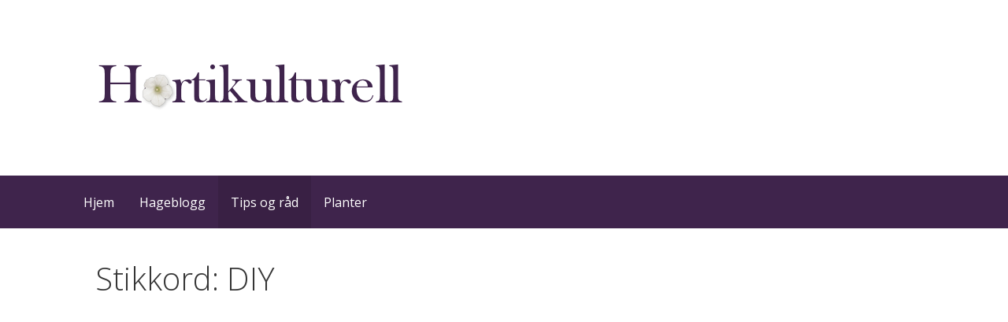

--- FILE ---
content_type: text/html; charset=UTF-8
request_url: https://hortikulturell.no/tag/diy/
body_size: 14876
content:
<!DOCTYPE html>

<html lang="nb-NO">

<head>

	<meta charset="UTF-8">

	<meta name="viewport" content="width=device-width, initial-scale=1">

	<link rel="profile" href="http://gmpg.org/xfn/11">

	<link rel="pingback" href="https://hortikulturell.no/xmlrpc.php">

	<title>DIY | Hortikulturell</title>
<meta name='robots' content='max-image-preview:large' />
<!-- Jetpack Site Verification Tags -->
<meta name="google-site-verification" content="T9SX7D9bVXcQ-gnKrxZyAuIpSFVjMdxQ9VznTkne8yo" />
<link rel='dns-prefetch' href='//stats.wp.com' />
<link rel='dns-prefetch' href='//fonts.googleapis.com' />
<link rel='dns-prefetch' href='//www.googletagmanager.com' />
<link rel='dns-prefetch' href='//pagead2.googlesyndication.com' />
<link rel='preconnect' href='//c0.wp.com' />
<link rel='preconnect' href='//i0.wp.com' />
<link href='//hb.wpmucdn.com' rel='preconnect' />
<link href='http://fonts.googleapis.com' rel='preconnect' />
<link href='//fonts.gstatic.com' crossorigin='' rel='preconnect' />
<link rel="alternate" type="application/rss+xml" title="Hortikulturell &raquo; strøm" href="https://hortikulturell.no/feed/" />
<link rel="alternate" type="application/rss+xml" title="Hortikulturell &raquo; kommentarstrøm" href="https://hortikulturell.no/comments/feed/" />
<link rel="alternate" type="application/rss+xml" title="Hortikulturell &raquo; DIY stikkord-strøm" href="https://hortikulturell.no/tag/diy/feed/" />
		<style>
			.lazyload,
			.lazyloading {
				max-width: 100%;
			}
		</style>
		<style id='wp-img-auto-sizes-contain-inline-css' type='text/css'>
img:is([sizes=auto i],[sizes^="auto," i]){contain-intrinsic-size:3000px 1500px}
/*# sourceURL=wp-img-auto-sizes-contain-inline-css */
</style>
<link rel='stylesheet' id='sbi_styles-css' href='https://hortikulturell.no/wp-content/plugins/instagram-feed/css/sbi-styles.min.css?ver=6.10.0' type='text/css' media='all' />
<style id='wp-emoji-styles-inline-css' type='text/css'>

	img.wp-smiley, img.emoji {
		display: inline !important;
		border: none !important;
		box-shadow: none !important;
		height: 1em !important;
		width: 1em !important;
		margin: 0 0.07em !important;
		vertical-align: -0.1em !important;
		background: none !important;
		padding: 0 !important;
	}
/*# sourceURL=wp-emoji-styles-inline-css */
</style>
<style id='wp-block-library-inline-css' type='text/css'>
:root{--wp-block-synced-color:#7a00df;--wp-block-synced-color--rgb:122,0,223;--wp-bound-block-color:var(--wp-block-synced-color);--wp-editor-canvas-background:#ddd;--wp-admin-theme-color:#007cba;--wp-admin-theme-color--rgb:0,124,186;--wp-admin-theme-color-darker-10:#006ba1;--wp-admin-theme-color-darker-10--rgb:0,107,160.5;--wp-admin-theme-color-darker-20:#005a87;--wp-admin-theme-color-darker-20--rgb:0,90,135;--wp-admin-border-width-focus:2px}@media (min-resolution:192dpi){:root{--wp-admin-border-width-focus:1.5px}}.wp-element-button{cursor:pointer}:root .has-very-light-gray-background-color{background-color:#eee}:root .has-very-dark-gray-background-color{background-color:#313131}:root .has-very-light-gray-color{color:#eee}:root .has-very-dark-gray-color{color:#313131}:root .has-vivid-green-cyan-to-vivid-cyan-blue-gradient-background{background:linear-gradient(135deg,#00d084,#0693e3)}:root .has-purple-crush-gradient-background{background:linear-gradient(135deg,#34e2e4,#4721fb 50%,#ab1dfe)}:root .has-hazy-dawn-gradient-background{background:linear-gradient(135deg,#faaca8,#dad0ec)}:root .has-subdued-olive-gradient-background{background:linear-gradient(135deg,#fafae1,#67a671)}:root .has-atomic-cream-gradient-background{background:linear-gradient(135deg,#fdd79a,#004a59)}:root .has-nightshade-gradient-background{background:linear-gradient(135deg,#330968,#31cdcf)}:root .has-midnight-gradient-background{background:linear-gradient(135deg,#020381,#2874fc)}:root{--wp--preset--font-size--normal:16px;--wp--preset--font-size--huge:42px}.has-regular-font-size{font-size:1em}.has-larger-font-size{font-size:2.625em}.has-normal-font-size{font-size:var(--wp--preset--font-size--normal)}.has-huge-font-size{font-size:var(--wp--preset--font-size--huge)}.has-text-align-center{text-align:center}.has-text-align-left{text-align:left}.has-text-align-right{text-align:right}.has-fit-text{white-space:nowrap!important}#end-resizable-editor-section{display:none}.aligncenter{clear:both}.items-justified-left{justify-content:flex-start}.items-justified-center{justify-content:center}.items-justified-right{justify-content:flex-end}.items-justified-space-between{justify-content:space-between}.screen-reader-text{border:0;clip-path:inset(50%);height:1px;margin:-1px;overflow:hidden;padding:0;position:absolute;width:1px;word-wrap:normal!important}.screen-reader-text:focus{background-color:#ddd;clip-path:none;color:#444;display:block;font-size:1em;height:auto;left:5px;line-height:normal;padding:15px 23px 14px;text-decoration:none;top:5px;width:auto;z-index:100000}html :where(.has-border-color){border-style:solid}html :where([style*=border-top-color]){border-top-style:solid}html :where([style*=border-right-color]){border-right-style:solid}html :where([style*=border-bottom-color]){border-bottom-style:solid}html :where([style*=border-left-color]){border-left-style:solid}html :where([style*=border-width]){border-style:solid}html :where([style*=border-top-width]){border-top-style:solid}html :where([style*=border-right-width]){border-right-style:solid}html :where([style*=border-bottom-width]){border-bottom-style:solid}html :where([style*=border-left-width]){border-left-style:solid}html :where(img[class*=wp-image-]){height:auto;max-width:100%}:where(figure){margin:0 0 1em}html :where(.is-position-sticky){--wp-admin--admin-bar--position-offset:var(--wp-admin--admin-bar--height,0px)}@media screen and (max-width:600px){html :where(.is-position-sticky){--wp-admin--admin-bar--position-offset:0px}}

/*# sourceURL=wp-block-library-inline-css */
</style><style id='wp-block-heading-inline-css' type='text/css'>
h1:where(.wp-block-heading).has-background,h2:where(.wp-block-heading).has-background,h3:where(.wp-block-heading).has-background,h4:where(.wp-block-heading).has-background,h5:where(.wp-block-heading).has-background,h6:where(.wp-block-heading).has-background{padding:1.25em 2.375em}h1.has-text-align-left[style*=writing-mode]:where([style*=vertical-lr]),h1.has-text-align-right[style*=writing-mode]:where([style*=vertical-rl]),h2.has-text-align-left[style*=writing-mode]:where([style*=vertical-lr]),h2.has-text-align-right[style*=writing-mode]:where([style*=vertical-rl]),h3.has-text-align-left[style*=writing-mode]:where([style*=vertical-lr]),h3.has-text-align-right[style*=writing-mode]:where([style*=vertical-rl]),h4.has-text-align-left[style*=writing-mode]:where([style*=vertical-lr]),h4.has-text-align-right[style*=writing-mode]:where([style*=vertical-rl]),h5.has-text-align-left[style*=writing-mode]:where([style*=vertical-lr]),h5.has-text-align-right[style*=writing-mode]:where([style*=vertical-rl]),h6.has-text-align-left[style*=writing-mode]:where([style*=vertical-lr]),h6.has-text-align-right[style*=writing-mode]:where([style*=vertical-rl]){rotate:180deg}
/*# sourceURL=https://c0.wp.com/c/6.9/wp-includes/blocks/heading/style.min.css */
</style>
<style id='wp-block-list-inline-css' type='text/css'>
ol,ul{box-sizing:border-box}:root :where(.wp-block-list.has-background){padding:1.25em 2.375em}
/*# sourceURL=https://c0.wp.com/c/6.9/wp-includes/blocks/list/style.min.css */
</style>
<style id='wp-block-paragraph-inline-css' type='text/css'>
.is-small-text{font-size:.875em}.is-regular-text{font-size:1em}.is-large-text{font-size:2.25em}.is-larger-text{font-size:3em}.has-drop-cap:not(:focus):first-letter{float:left;font-size:8.4em;font-style:normal;font-weight:100;line-height:.68;margin:.05em .1em 0 0;text-transform:uppercase}body.rtl .has-drop-cap:not(:focus):first-letter{float:none;margin-left:.1em}p.has-drop-cap.has-background{overflow:hidden}:root :where(p.has-background){padding:1.25em 2.375em}:where(p.has-text-color:not(.has-link-color)) a{color:inherit}p.has-text-align-left[style*="writing-mode:vertical-lr"],p.has-text-align-right[style*="writing-mode:vertical-rl"]{rotate:180deg}
/*# sourceURL=https://c0.wp.com/c/6.9/wp-includes/blocks/paragraph/style.min.css */
</style>
<style id='global-styles-inline-css' type='text/css'>
:root{--wp--preset--aspect-ratio--square: 1;--wp--preset--aspect-ratio--4-3: 4/3;--wp--preset--aspect-ratio--3-4: 3/4;--wp--preset--aspect-ratio--3-2: 3/2;--wp--preset--aspect-ratio--2-3: 2/3;--wp--preset--aspect-ratio--16-9: 16/9;--wp--preset--aspect-ratio--9-16: 9/16;--wp--preset--color--black: #000000;--wp--preset--color--cyan-bluish-gray: #abb8c3;--wp--preset--color--white: #ffffff;--wp--preset--color--pale-pink: #f78da7;--wp--preset--color--vivid-red: #cf2e2e;--wp--preset--color--luminous-vivid-orange: #ff6900;--wp--preset--color--luminous-vivid-amber: #fcb900;--wp--preset--color--light-green-cyan: #7bdcb5;--wp--preset--color--vivid-green-cyan: #00d084;--wp--preset--color--pale-cyan-blue: #8ed1fc;--wp--preset--color--vivid-cyan-blue: #0693e3;--wp--preset--color--vivid-purple: #9b51e0;--wp--preset--color--primary: #3f244c;--wp--preset--color--secondary: #412a4c;--wp--preset--color--tertiary: #44364c;--wp--preset--color--quaternary: #35074c;--wp--preset--color--quinary: #ffffff;--wp--preset--gradient--vivid-cyan-blue-to-vivid-purple: linear-gradient(135deg,rgb(6,147,227) 0%,rgb(155,81,224) 100%);--wp--preset--gradient--light-green-cyan-to-vivid-green-cyan: linear-gradient(135deg,rgb(122,220,180) 0%,rgb(0,208,130) 100%);--wp--preset--gradient--luminous-vivid-amber-to-luminous-vivid-orange: linear-gradient(135deg,rgb(252,185,0) 0%,rgb(255,105,0) 100%);--wp--preset--gradient--luminous-vivid-orange-to-vivid-red: linear-gradient(135deg,rgb(255,105,0) 0%,rgb(207,46,46) 100%);--wp--preset--gradient--very-light-gray-to-cyan-bluish-gray: linear-gradient(135deg,rgb(238,238,238) 0%,rgb(169,184,195) 100%);--wp--preset--gradient--cool-to-warm-spectrum: linear-gradient(135deg,rgb(74,234,220) 0%,rgb(151,120,209) 20%,rgb(207,42,186) 40%,rgb(238,44,130) 60%,rgb(251,105,98) 80%,rgb(254,248,76) 100%);--wp--preset--gradient--blush-light-purple: linear-gradient(135deg,rgb(255,206,236) 0%,rgb(152,150,240) 100%);--wp--preset--gradient--blush-bordeaux: linear-gradient(135deg,rgb(254,205,165) 0%,rgb(254,45,45) 50%,rgb(107,0,62) 100%);--wp--preset--gradient--luminous-dusk: linear-gradient(135deg,rgb(255,203,112) 0%,rgb(199,81,192) 50%,rgb(65,88,208) 100%);--wp--preset--gradient--pale-ocean: linear-gradient(135deg,rgb(255,245,203) 0%,rgb(182,227,212) 50%,rgb(51,167,181) 100%);--wp--preset--gradient--electric-grass: linear-gradient(135deg,rgb(202,248,128) 0%,rgb(113,206,126) 100%);--wp--preset--gradient--midnight: linear-gradient(135deg,rgb(2,3,129) 0%,rgb(40,116,252) 100%);--wp--preset--font-size--small: 13px;--wp--preset--font-size--medium: 20px;--wp--preset--font-size--large: 36px;--wp--preset--font-size--x-large: 42px;--wp--preset--spacing--20: 0.44rem;--wp--preset--spacing--30: 0.67rem;--wp--preset--spacing--40: 1rem;--wp--preset--spacing--50: 1.5rem;--wp--preset--spacing--60: 2.25rem;--wp--preset--spacing--70: 3.38rem;--wp--preset--spacing--80: 5.06rem;--wp--preset--shadow--natural: 6px 6px 9px rgba(0, 0, 0, 0.2);--wp--preset--shadow--deep: 12px 12px 50px rgba(0, 0, 0, 0.4);--wp--preset--shadow--sharp: 6px 6px 0px rgba(0, 0, 0, 0.2);--wp--preset--shadow--outlined: 6px 6px 0px -3px rgb(255, 255, 255), 6px 6px rgb(0, 0, 0);--wp--preset--shadow--crisp: 6px 6px 0px rgb(0, 0, 0);}:where(.is-layout-flex){gap: 0.5em;}:where(.is-layout-grid){gap: 0.5em;}body .is-layout-flex{display: flex;}.is-layout-flex{flex-wrap: wrap;align-items: center;}.is-layout-flex > :is(*, div){margin: 0;}body .is-layout-grid{display: grid;}.is-layout-grid > :is(*, div){margin: 0;}:where(.wp-block-columns.is-layout-flex){gap: 2em;}:where(.wp-block-columns.is-layout-grid){gap: 2em;}:where(.wp-block-post-template.is-layout-flex){gap: 1.25em;}:where(.wp-block-post-template.is-layout-grid){gap: 1.25em;}.has-black-color{color: var(--wp--preset--color--black) !important;}.has-cyan-bluish-gray-color{color: var(--wp--preset--color--cyan-bluish-gray) !important;}.has-white-color{color: var(--wp--preset--color--white) !important;}.has-pale-pink-color{color: var(--wp--preset--color--pale-pink) !important;}.has-vivid-red-color{color: var(--wp--preset--color--vivid-red) !important;}.has-luminous-vivid-orange-color{color: var(--wp--preset--color--luminous-vivid-orange) !important;}.has-luminous-vivid-amber-color{color: var(--wp--preset--color--luminous-vivid-amber) !important;}.has-light-green-cyan-color{color: var(--wp--preset--color--light-green-cyan) !important;}.has-vivid-green-cyan-color{color: var(--wp--preset--color--vivid-green-cyan) !important;}.has-pale-cyan-blue-color{color: var(--wp--preset--color--pale-cyan-blue) !important;}.has-vivid-cyan-blue-color{color: var(--wp--preset--color--vivid-cyan-blue) !important;}.has-vivid-purple-color{color: var(--wp--preset--color--vivid-purple) !important;}.has-black-background-color{background-color: var(--wp--preset--color--black) !important;}.has-cyan-bluish-gray-background-color{background-color: var(--wp--preset--color--cyan-bluish-gray) !important;}.has-white-background-color{background-color: var(--wp--preset--color--white) !important;}.has-pale-pink-background-color{background-color: var(--wp--preset--color--pale-pink) !important;}.has-vivid-red-background-color{background-color: var(--wp--preset--color--vivid-red) !important;}.has-luminous-vivid-orange-background-color{background-color: var(--wp--preset--color--luminous-vivid-orange) !important;}.has-luminous-vivid-amber-background-color{background-color: var(--wp--preset--color--luminous-vivid-amber) !important;}.has-light-green-cyan-background-color{background-color: var(--wp--preset--color--light-green-cyan) !important;}.has-vivid-green-cyan-background-color{background-color: var(--wp--preset--color--vivid-green-cyan) !important;}.has-pale-cyan-blue-background-color{background-color: var(--wp--preset--color--pale-cyan-blue) !important;}.has-vivid-cyan-blue-background-color{background-color: var(--wp--preset--color--vivid-cyan-blue) !important;}.has-vivid-purple-background-color{background-color: var(--wp--preset--color--vivid-purple) !important;}.has-black-border-color{border-color: var(--wp--preset--color--black) !important;}.has-cyan-bluish-gray-border-color{border-color: var(--wp--preset--color--cyan-bluish-gray) !important;}.has-white-border-color{border-color: var(--wp--preset--color--white) !important;}.has-pale-pink-border-color{border-color: var(--wp--preset--color--pale-pink) !important;}.has-vivid-red-border-color{border-color: var(--wp--preset--color--vivid-red) !important;}.has-luminous-vivid-orange-border-color{border-color: var(--wp--preset--color--luminous-vivid-orange) !important;}.has-luminous-vivid-amber-border-color{border-color: var(--wp--preset--color--luminous-vivid-amber) !important;}.has-light-green-cyan-border-color{border-color: var(--wp--preset--color--light-green-cyan) !important;}.has-vivid-green-cyan-border-color{border-color: var(--wp--preset--color--vivid-green-cyan) !important;}.has-pale-cyan-blue-border-color{border-color: var(--wp--preset--color--pale-cyan-blue) !important;}.has-vivid-cyan-blue-border-color{border-color: var(--wp--preset--color--vivid-cyan-blue) !important;}.has-vivid-purple-border-color{border-color: var(--wp--preset--color--vivid-purple) !important;}.has-vivid-cyan-blue-to-vivid-purple-gradient-background{background: var(--wp--preset--gradient--vivid-cyan-blue-to-vivid-purple) !important;}.has-light-green-cyan-to-vivid-green-cyan-gradient-background{background: var(--wp--preset--gradient--light-green-cyan-to-vivid-green-cyan) !important;}.has-luminous-vivid-amber-to-luminous-vivid-orange-gradient-background{background: var(--wp--preset--gradient--luminous-vivid-amber-to-luminous-vivid-orange) !important;}.has-luminous-vivid-orange-to-vivid-red-gradient-background{background: var(--wp--preset--gradient--luminous-vivid-orange-to-vivid-red) !important;}.has-very-light-gray-to-cyan-bluish-gray-gradient-background{background: var(--wp--preset--gradient--very-light-gray-to-cyan-bluish-gray) !important;}.has-cool-to-warm-spectrum-gradient-background{background: var(--wp--preset--gradient--cool-to-warm-spectrum) !important;}.has-blush-light-purple-gradient-background{background: var(--wp--preset--gradient--blush-light-purple) !important;}.has-blush-bordeaux-gradient-background{background: var(--wp--preset--gradient--blush-bordeaux) !important;}.has-luminous-dusk-gradient-background{background: var(--wp--preset--gradient--luminous-dusk) !important;}.has-pale-ocean-gradient-background{background: var(--wp--preset--gradient--pale-ocean) !important;}.has-electric-grass-gradient-background{background: var(--wp--preset--gradient--electric-grass) !important;}.has-midnight-gradient-background{background: var(--wp--preset--gradient--midnight) !important;}.has-small-font-size{font-size: var(--wp--preset--font-size--small) !important;}.has-medium-font-size{font-size: var(--wp--preset--font-size--medium) !important;}.has-large-font-size{font-size: var(--wp--preset--font-size--large) !important;}.has-x-large-font-size{font-size: var(--wp--preset--font-size--x-large) !important;}
/*# sourceURL=global-styles-inline-css */
</style>

<style id='classic-theme-styles-inline-css' type='text/css'>
/*! This file is auto-generated */
.wp-block-button__link{color:#fff;background-color:#32373c;border-radius:9999px;box-shadow:none;text-decoration:none;padding:calc(.667em + 2px) calc(1.333em + 2px);font-size:1.125em}.wp-block-file__button{background:#32373c;color:#fff;text-decoration:none}
/*# sourceURL=/wp-includes/css/classic-themes.min.css */
</style>
<link rel='stylesheet' id='contact-form-7-css' href='https://hortikulturell.no/wp-content/plugins/contact-form-7/includes/css/styles.css?ver=6.1.4' type='text/css' media='all' />
<link rel='stylesheet' id='primer-css' href='https://hortikulturell.no/wp-content/themes/primer/style.css?ver=6.9' type='text/css' media='all' />
<style id='primer-inline-css' type='text/css'>
.site-title a,.site-title a:visited{color:#blank;}.site-title a:hover,.site-title a:visited:hover{color:rgba(, 0.8);}
.site-description{color:#ffffff;}
.hero,.hero .widget h1,.hero .widget h2,.hero .widget h3,.hero .widget h4,.hero .widget h5,.hero .widget h6,.hero .widget p,.hero .widget blockquote,.hero .widget cite,.hero .widget table,.hero .widget ul,.hero .widget ol,.hero .widget li,.hero .widget dd,.hero .widget dt,.hero .widget address,.hero .widget code,.hero .widget pre,.hero .widget .widget-title,.hero .page-header h1{color:#3f244c;}
.main-navigation ul li a,.main-navigation ul li a:visited,.main-navigation ul li a:hover,.main-navigation ul li a:focus,.main-navigation ul li a:visited:hover{color:#ffffff;}.main-navigation .sub-menu .menu-item-has-children > a::after{border-right-color:#ffffff;border-left-color:#ffffff;}.menu-toggle div{background-color:#ffffff;}.main-navigation ul li a:hover,.main-navigation ul li a:focus{color:rgba(255, 255, 255, 0.8);}
h1,h2,h3,h4,h5,h6,label,legend,table th,dl dt,.entry-title,.entry-title a,.entry-title a:visited,.widget-title{color:#3f244c;}.entry-title a:hover,.entry-title a:visited:hover,.entry-title a:focus,.entry-title a:visited:focus,.entry-title a:active,.entry-title a:visited:active{color:rgba(63, 36, 76, 0.8);}
body,input,select,textarea,input[type="text"]:focus,input[type="email"]:focus,input[type="url"]:focus,input[type="password"]:focus,input[type="search"]:focus,input[type="number"]:focus,input[type="tel"]:focus,input[type="range"]:focus,input[type="date"]:focus,input[type="month"]:focus,input[type="week"]:focus,input[type="time"]:focus,input[type="datetime"]:focus,input[type="datetime-local"]:focus,input[type="color"]:focus,textarea:focus,.navigation.pagination .paging-nav-text{color:#3f244c;}hr{background-color:rgba(63, 36, 76, 0.1);border-color:rgba(63, 36, 76, 0.1);}input[type="text"],input[type="email"],input[type="url"],input[type="password"],input[type="search"],input[type="number"],input[type="tel"],input[type="range"],input[type="date"],input[type="month"],input[type="week"],input[type="time"],input[type="datetime"],input[type="datetime-local"],input[type="color"],textarea,.select2-container .select2-choice{color:rgba(63, 36, 76, 0.5);border-color:rgba(63, 36, 76, 0.1);}select,fieldset,blockquote,pre,code,abbr,acronym,.hentry table th,.hentry table td{border-color:rgba(63, 36, 76, 0.1);}.hentry table tr:hover td{background-color:rgba(63, 36, 76, 0.05);}
blockquote,.entry-meta,.entry-footer,.comment-meta .says,.logged-in-as,.wp-block-coblocks-author__heading{color:#686868;}
.site-footer .widget-title,.site-footer h1,.site-footer h2,.site-footer h3,.site-footer h4,.site-footer h5,.site-footer h6{color:#353535;}
.site-footer .widget,.site-footer .widget form label{color:#252525;}
.footer-menu ul li a,.footer-menu ul li a:visited{color:#686868;}.site-info-wrapper .social-menu a{background-color:#686868;}.footer-menu ul li a:hover,.footer-menu ul li a:visited:hover{color:rgba(104, 104, 104, 0.8);}
.site-info-wrapper .site-info-text{color:#686868;}
a,a:visited,.entry-title a:hover,.entry-title a:visited:hover{color:#ae4cbf;}.navigation.pagination .nav-links .page-numbers.current,.social-menu a:hover{background-color:#ae4cbf;}a:hover,a:visited:hover,a:focus,a:visited:focus,a:active,a:visited:active{color:rgba(174, 76, 191, 0.8);}.comment-list li.bypostauthor{border-color:rgba(174, 76, 191, 0.2);}
button,a.button,a.button:visited,input[type="button"],input[type="reset"],input[type="submit"],.wp-block-button__link,.site-info-wrapper .social-menu a:hover{background-color:#3f244c;border-color:#3f244c;}button:hover,button:active,button:focus,a.button:hover,a.button:active,a.button:focus,a.button:visited:hover,a.button:visited:active,a.button:visited:focus,input[type="button"]:hover,input[type="button"]:active,input[type="button"]:focus,input[type="reset"]:hover,input[type="reset"]:active,input[type="reset"]:focus,input[type="submit"]:hover,input[type="submit"]:active,input[type="submit"]:focus{background-color:rgba(63, 36, 76, 0.8);border-color:rgba(63, 36, 76, 0.8);}
button,button:hover,button:active,button:focus,a.button,a.button:hover,a.button:active,a.button:focus,a.button:visited,a.button:visited:hover,a.button:visited:active,a.button:visited:focus,input[type="button"],input[type="button"]:hover,input[type="button"]:active,input[type="button"]:focus,input[type="reset"],input[type="reset"]:hover,input[type="reset"]:active,input[type="reset"]:focus,input[type="submit"],input[type="submit"]:hover,input[type="submit"]:active,input[type="submit"]:focus,.wp-block-button__link{color:#ffffff;}
body{background-color:#f5f5f5;}.navigation.pagination .nav-links .page-numbers.current{color:#f5f5f5;}
.hentry,.comments-area,.widget,#page > .page-title-container{background-color:#ffffff;}
.site-header{background-color:#ffffff;}.site-header{-webkit-box-shadow:inset 0 0 0 9999em;-moz-box-shadow:inset 0 0 0 9999em;box-shadow:inset 0 0 0 9999em;color:rgba(255, 255, 255, 0.50);}
.main-navigation-container,.main-navigation.open,.main-navigation ul ul,.main-navigation .sub-menu{background-color:#3f244c;}
.site-footer{background-color:#0b3954;}
.site-footer .widget{background-color:#ffffff;}
.site-info-wrapper{background-color:#f5f5f5;}.site-info-wrapper .social-menu a,.site-info-wrapper .social-menu a:visited,.site-info-wrapper .social-menu a:hover,.site-info-wrapper .social-menu a:visited:hover{color:#f5f5f5;}
.has-primary-color{color:#3f244c;}.has-primary-background-color{background-color:#3f244c;}
.has-secondary-color{color:#412a4c;}.has-secondary-background-color{background-color:#412a4c;}
.has-tertiary-color{color:#44364c;}.has-tertiary-background-color{background-color:#44364c;}
.has-quaternary-color{color:#35074c;}.has-quaternary-background-color{background-color:#35074c;}
.has-quinary-color{color:#ffffff;}.has-quinary-background-color{background-color:#ffffff;}
/*# sourceURL=primer-inline-css */
</style>
<link rel='stylesheet' id='primer-fonts-css' href='https://fonts.googleapis.com/css?family=Open+Sans%3A300%2C400%2C700&#038;subset=latin&#038;ver=1.8.9' type='text/css' media='all' />
<style id='primer-fonts-inline-css' type='text/css'>
.site-title{font-family:"Open Sans", sans-serif;}
.main-navigation ul li a,.main-navigation ul li a:visited,button,a.button,a.fl-button,input[type="button"],input[type="reset"],input[type="submit"]{font-family:"Open Sans", sans-serif;}
h1,h2,h3,h4,h5,h6,label,legend,table th,dl dt,.entry-title,.widget-title{font-family:"Open Sans", sans-serif;}
body,p,ol li,ul li,dl dd,.fl-callout-text{font-family:"Open Sans", sans-serif;}
blockquote,.entry-meta,.entry-footer,.comment-list li .comment-meta .says,.comment-list li .comment-metadata,.comment-reply-link,#respond .logged-in-as{font-family:"Open Sans", sans-serif;}
/*# sourceURL=primer-fonts-inline-css */
</style>
<script type="text/javascript" src="https://c0.wp.com/c/6.9/wp-includes/js/jquery/jquery.min.js" id="jquery-core-js"></script>
<script type="text/javascript" src="https://c0.wp.com/c/6.9/wp-includes/js/jquery/jquery-migrate.min.js" id="jquery-migrate-js"></script>
<link rel="https://api.w.org/" href="https://hortikulturell.no/wp-json/" /><link rel="alternate" title="JSON" type="application/json" href="https://hortikulturell.no/wp-json/wp/v2/tags/43" /><link rel="EditURI" type="application/rsd+xml" title="RSD" href="https://hortikulturell.no/xmlrpc.php?rsd" />
<meta name="generator" content="WordPress 6.9" />
<meta name="generator" content="Site Kit by Google 1.170.0" />	<style>img#wpstats{display:none}</style>
				<script>
			document.documentElement.className = document.documentElement.className.replace('no-js', 'js');
		</script>
				<style>
			.no-js img.lazyload {
				display: none;
			}

			figure.wp-block-image img.lazyloading {
				min-width: 150px;
			}

			.lazyload,
			.lazyloading {
				--smush-placeholder-width: 100px;
				--smush-placeholder-aspect-ratio: 1/1;
				width: var(--smush-image-width, var(--smush-placeholder-width)) !important;
				aspect-ratio: var(--smush-image-aspect-ratio, var(--smush-placeholder-aspect-ratio)) !important;
			}

						.lazyload, .lazyloading {
				opacity: 0;
			}

			.lazyloaded {
				opacity: 1;
				transition: opacity 400ms;
				transition-delay: 0ms;
			}

					</style>
		
<!-- Google AdSense meta tags added by Site Kit -->
<meta name="google-adsense-platform-account" content="ca-host-pub-2644536267352236">
<meta name="google-adsense-platform-domain" content="sitekit.withgoogle.com">
<!-- End Google AdSense meta tags added by Site Kit -->
<style type="text/css">.recentcomments a{display:inline !important;padding:0 !important;margin:0 !important;}</style><!-- SEO meta tags powered by SmartCrawl https://wpmudev.com/project/smartcrawl-wordpress-seo/ -->
<link rel="canonical" href="https://hortikulturell.no/tag/diy/" />
<script type="application/ld+json">{"@context":"https:\/\/schema.org","@graph":[{"@type":"Organization","@id":"https:\/\/hortikulturell.no\/#schema-personal-brand","url":"https:\/\/hortikulturell.no","name":"Hortikulturell"},{"@type":"WebSite","@id":"https:\/\/hortikulturell.no\/#schema-website","url":"https:\/\/hortikulturell.no","name":"Hortikulturell","encoding":"UTF-8","potentialAction":{"@type":"SearchAction","target":"https:\/\/hortikulturell.no\/search\/{search_term_string}\/","query-input":"required name=search_term_string"}},{"@type":"CollectionPage","@id":"https:\/\/hortikulturell.no\/tag\/diy\/#schema-webpage","isPartOf":{"@id":"https:\/\/hortikulturell.no\/#schema-website"},"publisher":{"@id":"https:\/\/hortikulturell.no\/#schema-personal-brand"},"url":"https:\/\/hortikulturell.no\/tag\/diy\/","mainEntity":{"@type":"ItemList","itemListElement":[{"@type":"ListItem","position":"1","url":"https:\/\/hortikulturell.no\/gjenbruk-lag-egne-merkepinner\/"},{"@type":"ListItem","position":"2","url":"https:\/\/hortikulturell.no\/hjemmelaget-oppheng-for-plantelys\/"},{"@type":"ListItem","position":"3","url":"https:\/\/hortikulturell.no\/lag-din-egen-plantesentral\/"}]}},{"@type":"BreadcrumbList","@id":"https:\/\/hortikulturell.no\/tag\/diy?tag=diy\/#breadcrumb","itemListElement":[{"@type":"ListItem","position":1,"name":"Home","item":"https:\/\/hortikulturell.no"},{"@type":"ListItem","position":2,"name":"Archive for DIY"}]}]}</script>
<meta property="og:type" content="object" />
<meta property="og:url" content="https://hortikulturell.no/tag/diy/" />
<meta property="og:title" content="DIY | Hortikulturell" />
<meta name="twitter:card" content="summary" />
<meta name="twitter:title" content="DIY | Hortikulturell" />
<!-- /SEO -->
<style type='text/css'>
.site-title,.site-description{position:absolute;clip:rect(1px, 1px, 1px, 1px);}
</style>
<!-- Google Tag Manager snippet added by Site Kit -->
<script type="text/javascript">
/* <![CDATA[ */

			( function( w, d, s, l, i ) {
				w[l] = w[l] || [];
				w[l].push( {'gtm.start': new Date().getTime(), event: 'gtm.js'} );
				var f = d.getElementsByTagName( s )[0],
					j = d.createElement( s ), dl = l != 'dataLayer' ? '&l=' + l : '';
				j.async = true;
				j.src = 'https://www.googletagmanager.com/gtm.js?id=' + i + dl;
				f.parentNode.insertBefore( j, f );
			} )( window, document, 'script', 'dataLayer', 'GTM-WBN82WV' );
			
/* ]]> */
</script>

<!-- End Google Tag Manager snippet added by Site Kit -->

<!-- Google AdSense snippet added by Site Kit -->
<script type="text/javascript" async="async" src="https://pagead2.googlesyndication.com/pagead/js/adsbygoogle.js?client=ca-pub-2505791447246646&amp;host=ca-host-pub-2644536267352236" crossorigin="anonymous"></script>

<!-- End Google AdSense snippet added by Site Kit -->
<link rel="icon" href="https://i0.wp.com/hortikulturell.no/wp-content/uploads/2021/03/cropped-favico.png?fit=32%2C32&#038;ssl=1" sizes="32x32" />
<link rel="icon" href="https://i0.wp.com/hortikulturell.no/wp-content/uploads/2021/03/cropped-favico.png?fit=192%2C192&#038;ssl=1" sizes="192x192" />
<link rel="apple-touch-icon" href="https://i0.wp.com/hortikulturell.no/wp-content/uploads/2021/03/cropped-favico.png?fit=180%2C180&#038;ssl=1" />
<meta name="msapplication-TileImage" content="https://i0.wp.com/hortikulturell.no/wp-content/uploads/2021/03/cropped-favico.png?fit=270%2C270&#038;ssl=1" />

</head>

<body class="archive tag tag-diy tag-43 wp-custom-logo wp-theme-primer layout-two-column-default">

	
	<div id="page" class="hfeed site">

		<a class="skip-link screen-reader-text" href="#content">Hopp til innhold</a>

		
		<header id="masthead" class="site-header" role="banner">

			
			<div class="site-header-wrapper">

				
<div class="site-title-wrapper">

	<a href="https://hortikulturell.no/" class="custom-logo-link" rel="home"><img width="400" height="83" data-src="https://i0.wp.com/hortikulturell.no/wp-content/uploads/2020/06/logohorti.png?fit=400%2C83&amp;ssl=1" class="custom-logo lazyload" alt="Hortikulturell" decoding="async" data-srcset="https://i0.wp.com/hortikulturell.no/wp-content/uploads/2020/06/logohorti.png?w=400&amp;ssl=1 400w, https://i0.wp.com/hortikulturell.no/wp-content/uploads/2020/06/logohorti.png?resize=300%2C62&amp;ssl=1 300w" data-sizes="(max-width: 400px) 100vw, 400px" src="[data-uri]" style="--smush-placeholder-width: 400px; --smush-placeholder-aspect-ratio: 400/83;" /></a>
	<div class="site-title"><a href="https://hortikulturell.no/" rel="home">Hortikulturell</a></div>
	<div class="site-description">Amatørgartner på 8 kvadratmeter</div>
</div><!-- .site-title-wrapper -->

<div class="hero">

	
	<div class="hero-inner">

		
	</div>

</div>

			</div><!-- .site-header-wrapper -->

			
		</header><!-- #masthead -->

		
<div class="main-navigation-container">

	
<div class="menu-toggle" id="menu-toggle" role="button" tabindex="0"
	>
	<div></div>
	<div></div>
	<div></div>
</div><!-- #menu-toggle -->

	<nav id="site-navigation" class="main-navigation">

		<div class="menu-meny-container"><ul id="menu-meny" class="menu"><li id="menu-item-557" class="menu-item menu-item-type-custom menu-item-object-custom menu-item-home menu-item-557"><a href="http://hortikulturell.no">Hjem</a></li>
<li id="menu-item-538" class="menu-item menu-item-type-taxonomy menu-item-object-category menu-item-has-children menu-item-538"><a href="https://hortikulturell.no/category/hageblogg/">Hageblogg</a>
<span  class="expand" role="button" tabindex="0"></span>

<ul class="sub-menu">
	<li id="menu-item-46" class="menu-item menu-item-type-post_type menu-item-object-page menu-item-46"><a href="https://hortikulturell.no/ut-i-min-hage/">Bakgrunn</a></li>
	<li id="menu-item-52" class="menu-item menu-item-type-post_type menu-item-object-page menu-item-52"><a href="https://hortikulturell.no/ut-i-min-hage-2/">På balkongen min</a></li>
</ul>
</li>
<li id="menu-item-44" class="menu-item menu-item-type-taxonomy menu-item-object-category current-menu-ancestor current-menu-parent menu-item-has-children menu-item-44"><a href="https://hortikulturell.no/category/tips/">Tips og råd</a>
<span  class="expand" role="button" tabindex="0"></span>

<ul class="sub-menu">
	<li id="menu-item-542" class="menu-item menu-item-type-custom menu-item-object-custom current-menu-item menu-item-542"><a href="https://hortikulturell.no/tag/diy/" aria-current="page">Gjør det selv</a></li>
	<li id="menu-item-539" class="menu-item menu-item-type-custom menu-item-object-custom menu-item-539"><a href="https://hortikulturell.no/tag/hydroponi/">Hydroponi</a></li>
	<li id="menu-item-541" class="menu-item menu-item-type-custom menu-item-object-custom menu-item-541"><a href="https://hortikulturell.no/tag/blomster-og-bier/">Om blomster og bier</a></li>
	<li id="menu-item-540" class="menu-item menu-item-type-custom menu-item-object-custom menu-item-540"><a href="https://hortikulturell.no/tag/skadedyr/">Skadedyr</a></li>
</ul>
</li>
<li id="menu-item-42" class="menu-item menu-item-type-taxonomy menu-item-object-category menu-item-has-children menu-item-42"><a href="https://hortikulturell.no/category/planter/">Planter</a>
<span  class="expand" role="button" tabindex="0"></span>

<ul class="sub-menu">
	<li id="menu-item-543" class="menu-item menu-item-type-custom menu-item-object-custom menu-item-543"><a href="https://hortikulturell.no/tag/roser/">Roser</a></li>
	<li id="menu-item-544" class="menu-item menu-item-type-custom menu-item-object-custom menu-item-544"><a href="https://hortikulturell.no/tag/chili/">Chili</a></li>
</ul>
</li>
</ul></div>
	</nav><!-- #site-navigation -->

	
</div>

<div class="page-title-container">

	<header class="page-header">

		<h1 class="page-title">Stikkord: DIY</h1>
	</header><!-- .entry-header -->

</div><!-- .page-title-container -->

		<div id="content" class="site-content">

<section id="primary" class="content-area">

	<main id="main" class="site-main" role="main">

	
<article id="post-386" class="post-386 post type-post status-publish format-standard has-post-thumbnail hentry category-tips tag-diy tag-gjenbruk tag-sadd">

	
	
			<div class="featured-image">

	
	
		<a href="https://hortikulturell.no/gjenbruk-lag-egne-merkepinner/"><img width="1600" height="453" src="https://i0.wp.com/hortikulturell.no/wp-content/uploads/2021/01/merkepinner-scaled-e1612112666606.jpg?fit=1600%2C453&amp;ssl=1" class="attachment-primer-featured size-primer-featured wp-post-image" alt="" decoding="async" fetchpriority="high" /></a>

	
	
	</div><!-- .featured-image -->
	
	
	
<header class="entry-header">

	<div class="entry-header-row">

		<div class="entry-header-column">

			
			
				<h2 class="entry-title"><a href="https://hortikulturell.no/gjenbruk-lag-egne-merkepinner/">Gjenbruk: lag egne merkepinner</a></h2>

			
			
		</div><!-- .entry-header-column -->

	</div><!-- .entry-header-row -->

</header><!-- .entry-header -->

	
<div class="entry-meta">

	
		<span class="posted-date">1. februar 2021</span>

	
	<span class="posted-author"><a href="https://hortikulturell.no/author/kvenereg/" title="Innlegg av Hortikulturell" rel="author">Hortikulturell</a></span>

	
		<span class="comments-number">

			<a href="https://hortikulturell.no/gjenbruk-lag-egne-merkepinner/#respond" class="comments-link" >Legg inn en kommentar</a>
		</span>

	
</div><!-- .entry-meta -->

	
		
<div class="entry-summary">

	<p>Gjenbruk er flott, og om vi kan bruke ting vi allerede har istedenfor at det må produseres nye produkter, gjør&hellip;</p>

	<p><a class="button" href="https://hortikulturell.no/gjenbruk-lag-egne-merkepinner/" aria-label="Fortsett å lese Gjenbruk: lag egne merkepinner">Fortsett å lese &rarr;</a></p>

</div><!-- .entry-summary -->

	
	
<footer class="entry-footer">

	<div class="entry-footer-right">

		
	</div>

	
		
		
			<span class="cat-links">

				Postet i: <a href="https://hortikulturell.no/category/tips/" rel="category tag">Tips og råd</a>
			</span>

		
		
		
			<span class="tags-links">

				Arkivert under: <a href="https://hortikulturell.no/tag/diy/" rel="tag">DIY</a>, <a href="https://hortikulturell.no/tag/gjenbruk/" rel="tag">gjenbruk</a>, <a href="https://hortikulturell.no/tag/sadd/" rel="tag">sådd</a>
			</span>

		
	
</footer><!-- .entry-footer -->

	
</article><!-- #post-## -->

<article id="post-375" class="post-375 post type-post status-publish format-standard has-post-thumbnail hentry category-hageblogg category-tips tag-46 tag-diy tag-utstyr">

	
	
			<div class="featured-image">

	
	
		<a href="https://hortikulturell.no/hjemmelaget-oppheng-for-plantelys/"><img width="1600" height="643" data-src="https://i0.wp.com/hortikulturell.no/wp-content/uploads/2021/01/plantelys-e1612043483483.png?fit=1600%2C643&amp;ssl=1" class="attachment-primer-featured size-primer-featured wp-post-image lazyload" alt="" decoding="async" src="[data-uri]" style="--smush-placeholder-width: 1600px; --smush-placeholder-aspect-ratio: 1600/643;" /></a>

	
	
	</div><!-- .featured-image -->
	
	
	
<header class="entry-header">

	<div class="entry-header-row">

		<div class="entry-header-column">

			
			
				<h2 class="entry-title"><a href="https://hortikulturell.no/hjemmelaget-oppheng-for-plantelys/">Hjemmelaget oppheng for plantelys</a></h2>

			
			
		</div><!-- .entry-header-column -->

	</div><!-- .entry-header-row -->

</header><!-- .entry-header -->

	
<div class="entry-meta">

	
		<span class="posted-date">30. januar 2021</span>

	
	<span class="posted-author"><a href="https://hortikulturell.no/author/kvenereg/" title="Innlegg av Hortikulturell" rel="author">Hortikulturell</a></span>

	
		<span class="comments-number">

			<a href="https://hortikulturell.no/hjemmelaget-oppheng-for-plantelys/#respond" class="comments-link" >Legg inn en kommentar</a>
		</span>

	
</div><!-- .entry-meta -->

	
		
<div class="entry-summary">

	<p>Plantelys er en nødvendighet når man skal så frø innendørs i vinterhalvåret, men både plass, behov og budsjett kan komme&hellip;</p>

	<p><a class="button" href="https://hortikulturell.no/hjemmelaget-oppheng-for-plantelys/" aria-label="Fortsett å lese Hjemmelaget oppheng for plantelys">Fortsett å lese &rarr;</a></p>

</div><!-- .entry-summary -->

	
	
<footer class="entry-footer">

	<div class="entry-footer-right">

		
	</div>

	
		
		
			<span class="cat-links">

				Postet i: <a href="https://hortikulturell.no/category/hageblogg/" rel="category tag">Hageblogg</a>, <a href="https://hortikulturell.no/category/tips/" rel="category tag">Tips og råd</a>
			</span>

		
		
		
			<span class="tags-links">

				Arkivert under: <a href="https://hortikulturell.no/tag/2021/" rel="tag">2021</a>, <a href="https://hortikulturell.no/tag/diy/" rel="tag">DIY</a>, <a href="https://hortikulturell.no/tag/utstyr/" rel="tag">utstyr</a>
			</span>

		
	
</footer><!-- .entry-footer -->

	
</article><!-- #post-## -->

<article id="post-336" class="post-336 post type-post status-publish format-standard has-post-thumbnail hentry category-hageblogg category-tips tag-diy tag-sadd tag-vinter">

	
	
			<div class="featured-image">

	
	
		<a href="https://hortikulturell.no/lag-din-egen-plantesentral/"><img width="1600" height="778" data-src="https://i0.wp.com/hortikulturell.no/wp-content/uploads/2020/12/2020-01-27-21.16.50-scaled-e1609366569782.jpg?fit=1600%2C778&amp;ssl=1" class="attachment-primer-featured size-primer-featured wp-post-image lazyload" alt="" decoding="async" src="[data-uri]" style="--smush-placeholder-width: 1600px; --smush-placeholder-aspect-ratio: 1600/778;" /></a>

	
	
	</div><!-- .featured-image -->
	
	
	
<header class="entry-header">

	<div class="entry-header-row">

		<div class="entry-header-column">

			
			
				<h2 class="entry-title"><a href="https://hortikulturell.no/lag-din-egen-plantesentral/">Lag din egen plantesentral</a></h2>

			
			
		</div><!-- .entry-header-column -->

	</div><!-- .entry-header-row -->

</header><!-- .entry-header -->

	
<div class="entry-meta">

	
		<span class="posted-date">31. desember 2020</span>

	
	<span class="posted-author"><a href="https://hortikulturell.no/author/kvenereg/" title="Innlegg av Hortikulturell" rel="author">Hortikulturell</a></span>

	
		<span class="comments-number">

			<a href="https://hortikulturell.no/lag-din-egen-plantesentral/#respond" class="comments-link" >Legg inn en kommentar</a>
		</span>

	
</div><!-- .entry-meta -->

	
		
<div class="entry-summary">

	<p>Det er ikke alle forunt å ha drivhus, men om du har litt ledig gulvplass og kan se mellom fingrene med at dyrkebenken din ikke er &laquo;dezign&raquo;, så er dette en super løsning som du setter opp på en halvtimes tid og kan pakke bort når plantene dine har flyttet ut! </p>

	<p><a class="button" href="https://hortikulturell.no/lag-din-egen-plantesentral/" aria-label="Fortsett å lese Lag din egen plantesentral">Fortsett å lese &rarr;</a></p>

</div><!-- .entry-summary -->

	
	
<footer class="entry-footer">

	<div class="entry-footer-right">

		
	</div>

	
		
		
			<span class="cat-links">

				Postet i: <a href="https://hortikulturell.no/category/hageblogg/" rel="category tag">Hageblogg</a>, <a href="https://hortikulturell.no/category/tips/" rel="category tag">Tips og råd</a>
			</span>

		
		
		
			<span class="tags-links">

				Arkivert under: <a href="https://hortikulturell.no/tag/diy/" rel="tag">DIY</a>, <a href="https://hortikulturell.no/tag/sadd/" rel="tag">sådd</a>, <a href="https://hortikulturell.no/tag/vinter/" rel="tag">vinter</a>
			</span>

		
	
</footer><!-- .entry-footer -->

	
</article><!-- #post-## -->

	</main><!-- #main -->

</section><!-- #primary -->


<div id="secondary" class="widget-area" role="complementary">

	<aside id="search-2" class="widget widget_search"><form role="search" method="get" class="search-form" action="https://hortikulturell.no/">
				<label>
					<span class="screen-reader-text">Søk etter:</span>
					<input type="search" class="search-field" placeholder="Søk &hellip;" value="" name="s" />
				</label>
				<input type="submit" class="search-submit" value="Søk" />
			</form></aside>
		<aside id="recent-posts-2" class="widget widget_recent_entries">
		<h4 class="widget-title">Siste innlegg</h4>
		<ul>
											<li>
					<a href="https://hortikulturell.no/sa-selv-eller-kjope-ferdige-planter/">Så selv eller kjøpe ferdige planter?</a>
									</li>
											<li>
					<a href="https://hortikulturell.no/hvor-mye-vann-og-naering-trenger-sommerblomster/">Hvor mye vann og næring trenger sommerblomster?</a>
									</li>
											<li>
					<a href="https://hortikulturell.no/hvordan-spare-vann-nar-man-vanner/">Hvordan spare vann når man vanner</a>
									</li>
											<li>
					<a href="https://hortikulturell.no/817-2/">Operasjon løvsprett</a>
									</li>
											<li>
					<a href="https://hortikulturell.no/hvordan-sjekke-om-det-er-liv-i-en-rose/">Hvordan sjekke om det er liv i en rose?</a>
									</li>
					</ul>

		</aside><aside id="tag_cloud-5" class="widget widget_tag_cloud"><h4 class="widget-title">Stikkord</h4><div class="tagcloud"><a href="https://hortikulturell.no/tag/2020/" class="tag-cloud-link tag-link-18 tag-link-position-1" style="font-size: 15.179487179487pt;" aria-label="2020 (4 elementer)">2020</a>
<a href="https://hortikulturell.no/tag/2021/" class="tag-cloud-link tag-link-46 tag-link-position-2" style="font-size: 20.564102564103pt;" aria-label="2021 (9 elementer)">2021</a>
<a href="https://hortikulturell.no/tag/2022/" class="tag-cloud-link tag-link-81 tag-link-position-3" style="font-size: 16.615384615385pt;" aria-label="2022 (5 elementer)">2022</a>
<a href="https://hortikulturell.no/tag/balkonglykke/" class="tag-cloud-link tag-link-12 tag-link-position-4" style="font-size: 11.230769230769pt;" aria-label="balkonglykke (2 elementer)">balkonglykke</a>
<a href="https://hortikulturell.no/tag/blomster-og-bier/" class="tag-cloud-link tag-link-65 tag-link-position-5" style="font-size: 15.179487179487pt;" aria-label="Blomster og bier (4 elementer)">Blomster og bier</a>
<a href="https://hortikulturell.no/tag/chili/" class="tag-cloud-link tag-link-28 tag-link-position-6" style="font-size: 15.179487179487pt;" aria-label="chili (4 elementer)">chili</a>
<a href="https://hortikulturell.no/tag/cottage-garden/" class="tag-cloud-link tag-link-73 tag-link-position-7" style="font-size: 8pt;" aria-label="cottage garden (1 element)">cottage garden</a>
<a href="https://hortikulturell.no/tag/diy/" class="tag-cloud-link tag-link-43 tag-link-position-8" style="font-size: 13.384615384615pt;" aria-label="DIY (3 elementer)">DIY</a>
<a href="https://hortikulturell.no/tag/dyrking/" class="tag-cloud-link tag-link-60 tag-link-position-9" style="font-size: 15.179487179487pt;" aria-label="dyrking (4 elementer)">dyrking</a>
<a href="https://hortikulturell.no/tag/fro/" class="tag-cloud-link tag-link-34 tag-link-position-10" style="font-size: 11.230769230769pt;" aria-label="frø (2 elementer)">frø</a>
<a href="https://hortikulturell.no/tag/fugler/" class="tag-cloud-link tag-link-38 tag-link-position-11" style="font-size: 11.230769230769pt;" aria-label="fugler (2 elementer)">fugler</a>
<a href="https://hortikulturell.no/tag/hageutstyr/" class="tag-cloud-link tag-link-25 tag-link-position-12" style="font-size: 17.871794871795pt;" aria-label="hageutstyr (6 elementer)">hageutstyr</a>
<a href="https://hortikulturell.no/tag/herdighet/" class="tag-cloud-link tag-link-68 tag-link-position-13" style="font-size: 8pt;" aria-label="herdighet (1 element)">herdighet</a>
<a href="https://hortikulturell.no/tag/hygge/" class="tag-cloud-link tag-link-19 tag-link-position-14" style="font-size: 8pt;" aria-label="hygge (1 element)">hygge</a>
<a href="https://hortikulturell.no/tag/haermygg/" class="tag-cloud-link tag-link-22 tag-link-position-15" style="font-size: 13.384615384615pt;" aria-label="hærmygg (3 elementer)">hærmygg</a>
<a href="https://hortikulturell.no/tag/host/" class="tag-cloud-link tag-link-37 tag-link-position-16" style="font-size: 13.384615384615pt;" aria-label="høst (3 elementer)">høst</a>
<a href="https://hortikulturell.no/tag/jord/" class="tag-cloud-link tag-link-52 tag-link-position-17" style="font-size: 11.230769230769pt;" aria-label="jord (2 elementer)">jord</a>
<a href="https://hortikulturell.no/tag/jordbaer/" class="tag-cloud-link tag-link-76 tag-link-position-18" style="font-size: 8pt;" aria-label="jordbær (1 element)">jordbær</a>
<a href="https://hortikulturell.no/tag/kjope-planter/" class="tag-cloud-link tag-link-85 tag-link-position-19" style="font-size: 8pt;" aria-label="kjøpe planter (1 element)">kjøpe planter</a>
<a href="https://hortikulturell.no/tag/klatreplanter/" class="tag-cloud-link tag-link-16 tag-link-position-20" style="font-size: 11.230769230769pt;" aria-label="klatreplanter (2 elementer)">klatreplanter</a>
<a href="https://hortikulturell.no/tag/mate-fugler/" class="tag-cloud-link tag-link-39 tag-link-position-21" style="font-size: 11.230769230769pt;" aria-label="mate fugler (2 elementer)">mate fugler</a>
<a href="https://hortikulturell.no/tag/nedturer/" class="tag-cloud-link tag-link-74 tag-link-position-22" style="font-size: 8pt;" aria-label="nedturer (1 element)">nedturer</a>
<a href="https://hortikulturell.no/tag/paprika/" class="tag-cloud-link tag-link-47 tag-link-position-23" style="font-size: 11.230769230769pt;" aria-label="paprika (2 elementer)">paprika</a>
<a href="https://hortikulturell.no/tag/planer/" class="tag-cloud-link tag-link-77 tag-link-position-24" style="font-size: 8pt;" aria-label="planer (1 element)">planer</a>
<a href="https://hortikulturell.no/tag/plantekjop/" class="tag-cloud-link tag-link-75 tag-link-position-25" style="font-size: 8pt;" aria-label="plantekjøp (1 element)">plantekjøp</a>
<a href="https://hortikulturell.no/tag/plantevern/" class="tag-cloud-link tag-link-54 tag-link-position-26" style="font-size: 11.230769230769pt;" aria-label="plantevern (2 elementer)">plantevern</a>
<a href="https://hortikulturell.no/tag/produktanbefalinger/" class="tag-cloud-link tag-link-26 tag-link-position-27" style="font-size: 13.384615384615pt;" aria-label="produktanbefalinger (3 elementer)">produktanbefalinger</a>
<a href="https://hortikulturell.no/tag/redskaper/" class="tag-cloud-link tag-link-70 tag-link-position-28" style="font-size: 11.230769230769pt;" aria-label="redskaper (2 elementer)">redskaper</a>
<a href="https://hortikulturell.no/tag/rose/" class="tag-cloud-link tag-link-6 tag-link-position-29" style="font-size: 20.564102564103pt;" aria-label="rose (9 elementer)">rose</a>
<a href="https://hortikulturell.no/tag/roser/" class="tag-cloud-link tag-link-66 tag-link-position-30" style="font-size: 13.384615384615pt;" aria-label="roser (3 elementer)">roser</a>
<a href="https://hortikulturell.no/tag/rad/" class="tag-cloud-link tag-link-58 tag-link-position-31" style="font-size: 11.230769230769pt;" aria-label="råd (2 elementer)">råd</a>
<a href="https://hortikulturell.no/tag/skadedyr/" class="tag-cloud-link tag-link-23 tag-link-position-32" style="font-size: 17.871794871795pt;" aria-label="skadedyr (6 elementer)">skadedyr</a>
<a href="https://hortikulturell.no/tag/sommer/" class="tag-cloud-link tag-link-17 tag-link-position-33" style="font-size: 16.615384615385pt;" aria-label="sommer (5 elementer)">sommer</a>
<a href="https://hortikulturell.no/tag/sommerblomst/" class="tag-cloud-link tag-link-8 tag-link-position-34" style="font-size: 11.230769230769pt;" aria-label="sommerblomst (2 elementer)">sommerblomst</a>
<a href="https://hortikulturell.no/tag/stauder/" class="tag-cloud-link tag-link-69 tag-link-position-35" style="font-size: 13.384615384615pt;" aria-label="stauder (3 elementer)">stauder</a>
<a href="https://hortikulturell.no/tag/sadd/" class="tag-cloud-link tag-link-9 tag-link-position-36" style="font-size: 22pt;" aria-label="sådd (11 elementer)">sådd</a>
<a href="https://hortikulturell.no/tag/sa-fro/" class="tag-cloud-link tag-link-67 tag-link-position-37" style="font-size: 11.230769230769pt;" aria-label="så frø (2 elementer)">så frø</a>
<a href="https://hortikulturell.no/tag/tips/" class="tag-cloud-link tag-link-57 tag-link-position-38" style="font-size: 22pt;" aria-label="tips (11 elementer)">tips</a>
<a href="https://hortikulturell.no/tag/urter/" class="tag-cloud-link tag-link-78 tag-link-position-39" style="font-size: 8pt;" aria-label="urter (1 element)">urter</a>
<a href="https://hortikulturell.no/tag/uterom/" class="tag-cloud-link tag-link-11 tag-link-position-40" style="font-size: 8pt;" aria-label="uterom (1 element)">uterom</a>
<a href="https://hortikulturell.no/tag/utstyr/" class="tag-cloud-link tag-link-49 tag-link-position-41" style="font-size: 11.230769230769pt;" aria-label="utstyr (2 elementer)">utstyr</a>
<a href="https://hortikulturell.no/tag/vanning/" class="tag-cloud-link tag-link-20 tag-link-position-42" style="font-size: 8pt;" aria-label="Vanning (1 element)">Vanning</a>
<a href="https://hortikulturell.no/tag/vedlikehold/" class="tag-cloud-link tag-link-71 tag-link-position-43" style="font-size: 8pt;" aria-label="vedlikehold (1 element)">vedlikehold</a>
<a href="https://hortikulturell.no/tag/vinter/" class="tag-cloud-link tag-link-40 tag-link-position-44" style="font-size: 17.871794871795pt;" aria-label="vinter (6 elementer)">vinter</a>
<a href="https://hortikulturell.no/tag/var/" class="tag-cloud-link tag-link-82 tag-link-position-45" style="font-size: 11.230769230769pt;" aria-label="vår (2 elementer)">vår</a></div>
</aside><aside id="widget_tptn_pop-3" class="widget tptn_posts_list_widget"><h4 class="widget-title">Mest populært</h4><div class="tptn_posts  tptn_posts_widget tptn_posts_widget-widget_tptn_pop-3    tptn-text-only"><ul><li><span class="tptn_after_thumb"><a href="https://hortikulturell.no/hva-feiler-det-chiliplanten-min/"     class="tptn_link"><span class="tptn_title">Hva feiler det chiliplanten min?</span></a></span></li><li><span class="tptn_after_thumb"><a href="https://hortikulturell.no/hvilke-planter-skal-toppes/"     class="tptn_link"><span class="tptn_title">Hvilke planter skal toppes?</span></a></span></li><li><span class="tptn_after_thumb"><a href="https://hortikulturell.no/er-det-lurt-a-bruke-lecakuler-i-blomsterpotter/"     class="tptn_link"><span class="tptn_title">Er det lurt å bruke lecakuler i blomsterpotter?</span></a></span></li><li><span class="tptn_after_thumb"><a href="https://hortikulturell.no/pleie-av-hageredskaper/"     class="tptn_link"><span class="tptn_title">Stell og vedlikehold av hageredskaper</span></a></span></li><li><span class="tptn_after_thumb"><a href="https://hortikulturell.no/haermygg-hvordan-blir-jeg-kvitt-dem/"     class="tptn_link"><span class="tptn_title">Hærmygg &#8211; hvordan blir jeg kvitt dem?</span></a></span></li><li><span class="tptn_after_thumb"><a href="https://hortikulturell.no/utenlandske-klimasonekart/"     class="tptn_link"><span class="tptn_title">Utenlandske klimasonekart</span></a></span></li><li><span class="tptn_after_thumb"><a href="https://hortikulturell.no/hvordan-bli-kvitt-bladlus/"     class="tptn_link"><span class="tptn_title">Hvordan bli kvitt bladlus</span></a></span></li><li><span class="tptn_after_thumb"><a href="https://hortikulturell.no/ny-klokkeranke/"     class="tptn_link"><span class="tptn_title">Ny klokkeranke</span></a></span></li><li><span class="tptn_after_thumb"><a href="https://hortikulturell.no/bli-kvitt-haermygg-en-ny-metode/"     class="tptn_link"><span class="tptn_title">Bli kvitt hærmygg: en ny metode?</span></a></span></li><li><span class="tptn_after_thumb"><a href="https://hortikulturell.no/er-neemolje-lovlig-i-norge/"     class="tptn_link"><span class="tptn_title">Er neemolje lovlig i Norge?</span></a></span></li></ul><div class="tptn_clear"></div></div></aside><aside id="recent-comments-2" class="widget widget_recent_comments"><h4 class="widget-title">Siste kommentarer</h4><ul id="recentcomments"><li class="recentcomments"><span class="comment-author-link"><a href="http://hortikulturell.no" class="url" rel="ugc">Hortikulturell</a></span> til <a href="https://hortikulturell.no/hvilke-planter-skal-toppes/#comment-23629">Hvilke planter skal toppes?</a></li><li class="recentcomments"><span class="comment-author-link">Maria</span> til <a href="https://hortikulturell.no/hvilke-planter-skal-toppes/#comment-22137">Hvilke planter skal toppes?</a></li><li class="recentcomments"><span class="comment-author-link">Mona Holter</span> til <a href="https://hortikulturell.no/hva-skal-jeg-sa-i-ar/#comment-20993">Hva skal jeg så i år?</a></li><li class="recentcomments"><span class="comment-author-link"><a href="http://hortikulturell.no" class="url" rel="ugc">Hortikulturell</a></span> til <a href="https://hortikulturell.no/hva-skal-jeg-sa-i-ar/#comment-20039">Hva skal jeg så i år?</a></li><li class="recentcomments"><span class="comment-author-link">Mona Holter</span> til <a href="https://hortikulturell.no/hva-skal-jeg-sa-i-ar/#comment-18144">Hva skal jeg så i år?</a></li></ul></aside>
</div><!-- #secondary -->

		</div><!-- #content -->

		
		<footer id="colophon" class="site-footer">

			<div class="site-footer-inner">

				
			</div><!-- .site-footer-inner -->

		</footer><!-- #colophon -->

		
<div class="site-info-wrapper">

	<div class="site-info">

		<div class="site-info-inner">

			
<nav class="footer-menu">

	<div class="menu-footer-container"><ul id="menu-footer" class="menu"><li id="menu-item-454" class="menu-item menu-item-type-post_type menu-item-object-page menu-item-privacy-policy menu-item-454"><a rel="privacy-policy" href="https://hortikulturell.no/personvern/">Personvernerklæring</a></li>
</ul></div>
</nav><!-- .footer-menu -->

<div class="site-info-text">

	Copyright &copy; 2026 Hortikulturell &mdash; Primer WordPress-tema av <a href="https://www.godaddy.com/" rel="author nofollow">GoDaddy</a>
</div>

		</div><!-- .site-info-inner -->

	</div><!-- .site-info -->

</div><!-- .site-info-wrapper -->

	</div><!-- #page -->

	<script type="speculationrules">
{"prefetch":[{"source":"document","where":{"and":[{"href_matches":"/*"},{"not":{"href_matches":["/wp-*.php","/wp-admin/*","/wp-content/uploads/*","/wp-content/*","/wp-content/plugins/*","/wp-content/themes/primer/*","/*\\?(.+)"]}},{"not":{"selector_matches":"a[rel~=\"nofollow\"]"}},{"not":{"selector_matches":".no-prefetch, .no-prefetch a"}}]},"eagerness":"conservative"}]}
</script>
<!-- Instagram Feed JS -->
<script type="text/javascript">
var sbiajaxurl = "https://hortikulturell.no/wp-admin/admin-ajax.php";
</script>
		<!-- Google Tag Manager (noscript) snippet added by Site Kit -->
		<noscript>
			<iframe data-src="https://www.googletagmanager.com/ns.html?id=GTM-WBN82WV" height="0" width="0" style="display:none;visibility:hidden" src="[data-uri]" class="lazyload" data-load-mode="1"></iframe>
		</noscript>
		<!-- End Google Tag Manager (noscript) snippet added by Site Kit -->
			<script>
	/* IE11 skip link focus fix */
	/(trident|msie)/i.test(navigator.userAgent)&&document.getElementById&&window.addEventListener&&window.addEventListener("hashchange",function(){var t,e=location.hash.substring(1);/^[A-z0-9_-]+$/.test(e)&&(t=document.getElementById(e))&&(/^(?:a|select|input|button|textarea)$/i.test(t.tagName)||(t.tabIndex=-1),t.focus())},!1);
	</script>
	<script type="text/javascript" src="https://c0.wp.com/c/6.9/wp-includes/js/dist/hooks.min.js" id="wp-hooks-js"></script>
<script type="text/javascript" src="https://c0.wp.com/c/6.9/wp-includes/js/dist/i18n.min.js" id="wp-i18n-js"></script>
<script type="text/javascript" id="wp-i18n-js-after">
/* <![CDATA[ */
wp.i18n.setLocaleData( { 'text direction\u0004ltr': [ 'ltr' ] } );
//# sourceURL=wp-i18n-js-after
/* ]]> */
</script>
<script type="text/javascript" src="https://hortikulturell.no/wp-content/plugins/contact-form-7/includes/swv/js/index.js?ver=6.1.4" id="swv-js"></script>
<script type="text/javascript" id="contact-form-7-js-translations">
/* <![CDATA[ */
( function( domain, translations ) {
	var localeData = translations.locale_data[ domain ] || translations.locale_data.messages;
	localeData[""].domain = domain;
	wp.i18n.setLocaleData( localeData, domain );
} )( "contact-form-7", {"translation-revision-date":"2025-12-02 21:44:12+0000","generator":"GlotPress\/4.0.3","domain":"messages","locale_data":{"messages":{"":{"domain":"messages","plural-forms":"nplurals=2; plural=n != 1;","lang":"nb_NO"},"This contact form is placed in the wrong place.":["Dette kontaktskjemaet er plassert feil."],"Error:":["Feil:"]}},"comment":{"reference":"includes\/js\/index.js"}} );
//# sourceURL=contact-form-7-js-translations
/* ]]> */
</script>
<script type="text/javascript" id="contact-form-7-js-before">
/* <![CDATA[ */
var wpcf7 = {
    "api": {
        "root": "https:\/\/hortikulturell.no\/wp-json\/",
        "namespace": "contact-form-7\/v1"
    }
};
//# sourceURL=contact-form-7-js-before
/* ]]> */
</script>
<script type="text/javascript" src="https://hortikulturell.no/wp-content/plugins/contact-form-7/includes/js/index.js?ver=6.1.4" id="contact-form-7-js"></script>
<script type="text/javascript" src="https://hortikulturell.no/wp-content/themes/primer/assets/js/navigation.min.js?ver=1.8.9" id="primer-navigation-js"></script>
<script type="text/javascript" id="smush-lazy-load-js-before">
/* <![CDATA[ */
var smushLazyLoadOptions = {"autoResizingEnabled":false,"autoResizeOptions":{"precision":5,"skipAutoWidth":true}};
//# sourceURL=smush-lazy-load-js-before
/* ]]> */
</script>
<script type="text/javascript" src="https://hortikulturell.no/wp-content/plugins/wp-smushit/app/assets/js/smush-lazy-load.min.js?ver=3.23.2" id="smush-lazy-load-js"></script>
<script type="text/javascript" id="jetpack-stats-js-before">
/* <![CDATA[ */
_stq = window._stq || [];
_stq.push([ "view", {"v":"ext","blog":"178959428","post":"0","tz":"1","srv":"hortikulturell.no","arch_tag":"diy","arch_results":"3","j":"1:15.4"} ]);
_stq.push([ "clickTrackerInit", "178959428", "0" ]);
//# sourceURL=jetpack-stats-js-before
/* ]]> */
</script>
<script type="text/javascript" src="https://stats.wp.com/e-202604.js" id="jetpack-stats-js" defer="defer" data-wp-strategy="defer"></script>
<script id="wp-emoji-settings" type="application/json">
{"baseUrl":"https://s.w.org/images/core/emoji/17.0.2/72x72/","ext":".png","svgUrl":"https://s.w.org/images/core/emoji/17.0.2/svg/","svgExt":".svg","source":{"concatemoji":"https://hortikulturell.no/wp-includes/js/wp-emoji-release.min.js?ver=6.9"}}
</script>
<script type="module">
/* <![CDATA[ */
/*! This file is auto-generated */
const a=JSON.parse(document.getElementById("wp-emoji-settings").textContent),o=(window._wpemojiSettings=a,"wpEmojiSettingsSupports"),s=["flag","emoji"];function i(e){try{var t={supportTests:e,timestamp:(new Date).valueOf()};sessionStorage.setItem(o,JSON.stringify(t))}catch(e){}}function c(e,t,n){e.clearRect(0,0,e.canvas.width,e.canvas.height),e.fillText(t,0,0);t=new Uint32Array(e.getImageData(0,0,e.canvas.width,e.canvas.height).data);e.clearRect(0,0,e.canvas.width,e.canvas.height),e.fillText(n,0,0);const a=new Uint32Array(e.getImageData(0,0,e.canvas.width,e.canvas.height).data);return t.every((e,t)=>e===a[t])}function p(e,t){e.clearRect(0,0,e.canvas.width,e.canvas.height),e.fillText(t,0,0);var n=e.getImageData(16,16,1,1);for(let e=0;e<n.data.length;e++)if(0!==n.data[e])return!1;return!0}function u(e,t,n,a){switch(t){case"flag":return n(e,"\ud83c\udff3\ufe0f\u200d\u26a7\ufe0f","\ud83c\udff3\ufe0f\u200b\u26a7\ufe0f")?!1:!n(e,"\ud83c\udde8\ud83c\uddf6","\ud83c\udde8\u200b\ud83c\uddf6")&&!n(e,"\ud83c\udff4\udb40\udc67\udb40\udc62\udb40\udc65\udb40\udc6e\udb40\udc67\udb40\udc7f","\ud83c\udff4\u200b\udb40\udc67\u200b\udb40\udc62\u200b\udb40\udc65\u200b\udb40\udc6e\u200b\udb40\udc67\u200b\udb40\udc7f");case"emoji":return!a(e,"\ud83e\u1fac8")}return!1}function f(e,t,n,a){let r;const o=(r="undefined"!=typeof WorkerGlobalScope&&self instanceof WorkerGlobalScope?new OffscreenCanvas(300,150):document.createElement("canvas")).getContext("2d",{willReadFrequently:!0}),s=(o.textBaseline="top",o.font="600 32px Arial",{});return e.forEach(e=>{s[e]=t(o,e,n,a)}),s}function r(e){var t=document.createElement("script");t.src=e,t.defer=!0,document.head.appendChild(t)}a.supports={everything:!0,everythingExceptFlag:!0},new Promise(t=>{let n=function(){try{var e=JSON.parse(sessionStorage.getItem(o));if("object"==typeof e&&"number"==typeof e.timestamp&&(new Date).valueOf()<e.timestamp+604800&&"object"==typeof e.supportTests)return e.supportTests}catch(e){}return null}();if(!n){if("undefined"!=typeof Worker&&"undefined"!=typeof OffscreenCanvas&&"undefined"!=typeof URL&&URL.createObjectURL&&"undefined"!=typeof Blob)try{var e="postMessage("+f.toString()+"("+[JSON.stringify(s),u.toString(),c.toString(),p.toString()].join(",")+"));",a=new Blob([e],{type:"text/javascript"});const r=new Worker(URL.createObjectURL(a),{name:"wpTestEmojiSupports"});return void(r.onmessage=e=>{i(n=e.data),r.terminate(),t(n)})}catch(e){}i(n=f(s,u,c,p))}t(n)}).then(e=>{for(const n in e)a.supports[n]=e[n],a.supports.everything=a.supports.everything&&a.supports[n],"flag"!==n&&(a.supports.everythingExceptFlag=a.supports.everythingExceptFlag&&a.supports[n]);var t;a.supports.everythingExceptFlag=a.supports.everythingExceptFlag&&!a.supports.flag,a.supports.everything||((t=a.source||{}).concatemoji?r(t.concatemoji):t.wpemoji&&t.twemoji&&(r(t.twemoji),r(t.wpemoji)))});
//# sourceURL=https://hortikulturell.no/wp-includes/js/wp-emoji-loader.min.js
/* ]]> */
</script>

</body>

</html>


--- FILE ---
content_type: text/html; charset=utf-8
request_url: https://www.google.com/recaptcha/api2/aframe
body_size: 267
content:
<!DOCTYPE HTML><html><head><meta http-equiv="content-type" content="text/html; charset=UTF-8"></head><body><script nonce="CoTQTOIH5be1Hss7qL3pvQ">/** Anti-fraud and anti-abuse applications only. See google.com/recaptcha */ try{var clients={'sodar':'https://pagead2.googlesyndication.com/pagead/sodar?'};window.addEventListener("message",function(a){try{if(a.source===window.parent){var b=JSON.parse(a.data);var c=clients[b['id']];if(c){var d=document.createElement('img');d.src=c+b['params']+'&rc='+(localStorage.getItem("rc::a")?sessionStorage.getItem("rc::b"):"");window.document.body.appendChild(d);sessionStorage.setItem("rc::e",parseInt(sessionStorage.getItem("rc::e")||0)+1);localStorage.setItem("rc::h",'1769283390648');}}}catch(b){}});window.parent.postMessage("_grecaptcha_ready", "*");}catch(b){}</script></body></html>